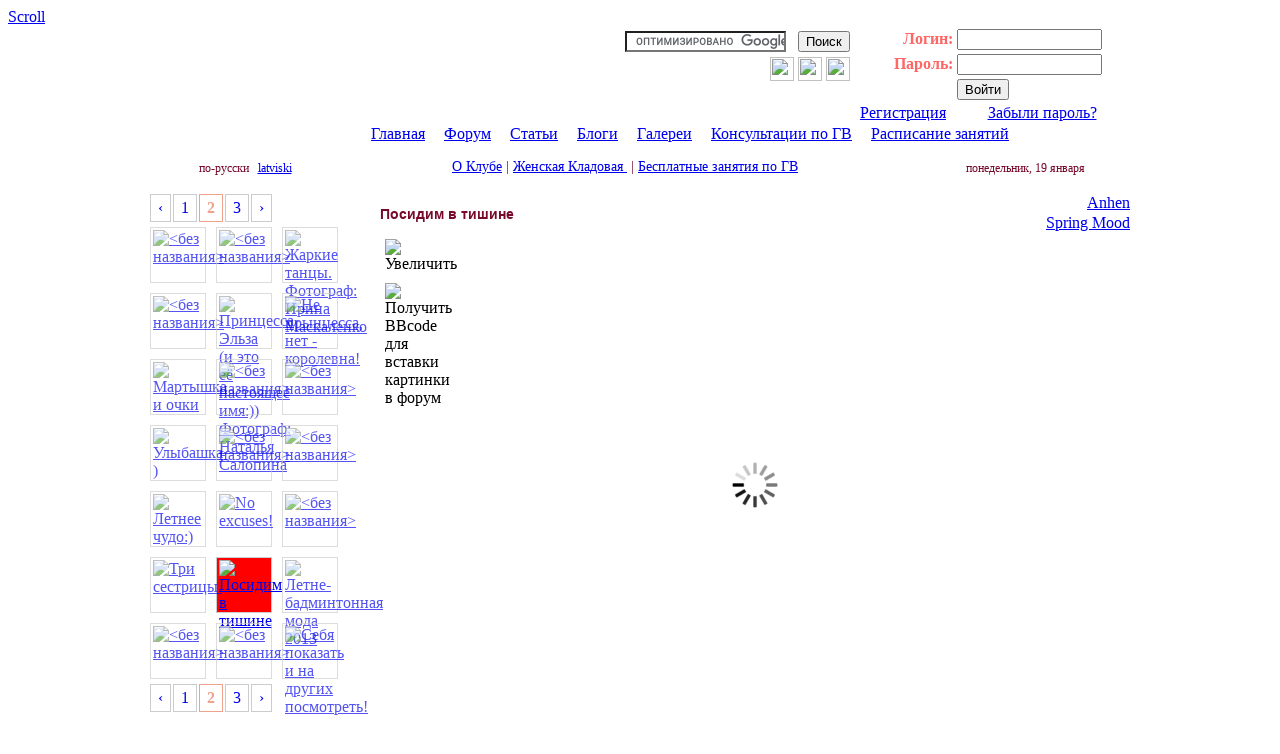

--- FILE ---
content_type: text/html
request_url: https://www.kkm.lv/modules.php?name=Gallery&file=details&aid=670
body_size: 9463
content:
<!DOCTYPE html PUBLIC "-//W3C//DTD XHTML 1.0 Transitional//EN" "http://www.w3.org/TR/xhtml1/DTD/xhtml1-transitional.dtd">
<html xmlns:fb="http://ogp.me/ns/fb#">

<head>
<title>ККМ Клуб</title>
<meta http-equiv="Content-Type" content="text/html; charset=utf-8" />
<meta http-equiv="EXPIRES" content="0" />
<META NAME="AUTHOR" content="ККМ Клуб">
<META NAME="COPYRIGHT" content="Copyright (c) by ККМ Клуб">
<meta http-equiv="X-UA-Compatible" content="IE=EmulateIE8" >
<META NAME="KEYWORDS" CONTENT="ККМ,Vecāku apvienība KKM,грудное вскармливание,консультант,беременность и роды,Kāpēcīši izzina pasauli,Почемучки изучают мир,естественные роды подготовка,уход новорожденный,клуб красивых мам, клуб креативных мам">
<META NAME="DESCRIPTION" CONTENT="ККМ Клуб.Vecāku apvienība KKM.Родительский форум. Клуб Будущих Мам.Консультации по грудному вскармливанию.Экскурсии - Почемучки изучают мир. Креатив Клуб. Клуб Красивых Мам.">
<META NAME="ROBOTS" CONTENT="INDEX, FOLLOW">
<META NAME="REVISIT-AFTER" CONTENT="1 DAYS">
<META NAME="RATING" CONTENT="GENERAL">
<META NAME="RESOURCE-TYPE" content="DOCUMENT" />
<META NAME="DISTRIBUTION" content="GLOBAL">
<link rel="shortcut icon" href="/themes/Milo/images/favicon.ico" type="image/x-icon">
<link rel="alternate" type="application/rss+xml" title="RSS" href="/rss.php">
<link rel="StyleSheet" href="/themes/Milo/style/style.css?v=20131130" type="text/css">
<link rel="StyleSheet" href="/themes/Milo/style/banner.css?version=2.0" type="text/css">
<link rel="StyleSheet" href="/themes/Milo/style/jquery-ui-1.8.1.custom.css?version=2.0" type="text/css">
<link rel="StyleSheet" href="/themes/Milo/style/bbcode_style.css?version=2.0" type="text/css">
<script type="text/javascript" src="/js/imageflow/imageflow.js"></script>
<link rel="stylesheet" type="text/css" href="/js/imageflow/imageflow.css" />
<script src="/js/jquery/jquery-1.10.2.min.js" type="text/javascript"></script>
<script src="/js/jquery/jquery-migrate-1.1.0.min.js"></script>
<link type="text/css" rel="stylesheet" href="/js/magnific-popup/magnific-popup.css"></link>
<script type="text/javascript" src="/js/magnific-popup/jquery.magnific-popup.min.js"></script>
<script type="text/javascript" src="/js/galleriffic/jquery.galleriffic.js"></script>
<script type="text/javascript" src="/js/galleriffic/jquery.history.js"></script>
<script type="text/javascript" src="/js/galleriffic/jquery.opacityrollover.js"></script>
<link type="text/css" rel="stylesheet" href="/js/galleriffic/galleriffic-2.css"></link>
<script type="text/javascript">
document.write('<style>.noscript { display: none; }</style>');
</script>
<script type="text/javascript" src="/js/jquery/jquery-ui-1.8.1.custom.min.js"></script><script type="text/javascript" src="/js/jquery/jquery.printElement.min.js"></script>
<script type="text/javascript" src="/js/highslide/highslide.js"></script>
<link rel="stylesheet" type="text/css" href="/js/highslide/highslide.css?id=1" />
<script type="text/javascript">
hs.graphicsDir  = '/js/highslide/graphics/';
hs.creditsText  = '&copy; www.kkm.lv';
hs.creditsTitle = 'Go to the KKM homepage';
hs.creditsHref  = 'http://www.kkm.lv/';
</script>
<script type="text/javascript">
$(document).ready(function(){
  $(window).scroll(function(){
    if ($(this).scrollTop() > 100) {
      $('.scrollup').fadeIn();
    } else {
      $('.scrollup').fadeOut();
    }
  });
  $('.scrollup').click(function(){
    $("html, body").animate({ scrollTop: 0 }, 600);
    return false;
  });
});
</script>
<script type="text/javascript" src="/js/jquery/jquery.bbcodeeditor-1.0.js"></script>
</head><body>
<script type="text/javascript">

  var _gaq = _gaq || [];
  _gaq.push(['_setAccount', 'UA-2325158-1']);
  _gaq.push(['_setDomainName', 'kkm.lv']);
  _gaq.push(['_trackPageview']);

  (function() {
    var ga = document.createElement('script'); ga.type = 'text/javascript'; ga.async = true;
    ga.src = ('https:' == document.location.protocol ? 'https://' : 'http://') + 'stats.g.doubleclick.net/dc.js';
    var s = document.getElementsByTagName('script')[0]; s.parentNode.insertBefore(ga, s);
  })();
</script>


<!-- Yandex.Metrika counter -->

<!--
<script type="text/javascript">
(function (d, w, c) {
  (w[c] = w[c] || []).push(function() {
  try {
    w.yaCounter22840129 = new Ya.Metrika({id:22840129,
      webvisor:true,
      clickmap:true,
      trackLinks:true,
      accurateTrackBounce:true});
  } catch(e) { }
  });

  var n = d.getElementsByTagName("script")[0],
    s = d.createElement("script"),
    f = function () { n.parentNode.insertBefore(s, n); };
  s.type = "text/javascript";
  s.async = true;
  s.src = (d.location.protocol == "https:" ? "https:" : "http:") + "//mc.yandex.ru/metrika/watch.js";

  if (w.opera == "[object Opera]") {
    d.addEventListener("DOMContentLoaded", f, false);
  } else { f(); }
})(document, window, "yandex_metrika_callbacks");
</script>
<noscript><div><img src="//mc.yandex.ru/watch/22840129" style="position:absolute; left:-9999px;" alt="" /></div></noscript>
-->

<!-- /Yandex.Metrika counter -->
<a href="#" class="scrollup">Scroll</a>
<div id="fb-root"></div>
<script>(function(d, s, id) {
  var js, fjs = d.getElementsByTagName(s)[0];
  if (d.getElementById(id)) return;
  js = d.createElement(s); js.id = id;
  js.src = "//connect.facebook.net/ru_RU/all.js#xfbml=1&status=0";
  fjs.parentNode.insertBefore(js, fjs);
}(document, 'script', 'facebook-jssdk'));</script>
<div class="top-new"><center><table cellspacing="0" cellpadding="0" border="0" width="980px"><tr valign=middle><td width="150px" valign=middle align=center><div style="padding-top:15px;padding-left:25px;"><a href="/"><img src="/images/_t_new/kkm_logo.png" alt="" width="115px" height="103px" /></a></div></td><td width="290px" style="padding-top: 0px;" valign="top" align="center"><div style="padding-left:0px; padding-top: 15px;">

<a href="/"><img src="/images/_t_new/banner.gif" alt="" width="270px" height="94px" /></a>

</div></td><td width="260px" valign=top align=right><div style="padding-top:5px;text-align:right;border:0px solid;"><form action="//www.google.lv/cse" id="cse-search-box"><div><input type="hidden" name="cx" value="partner-pub-5914706921455934:6js8w1a9l07" /><input type="hidden" name="ie" value="UTF-8" /><input class="inputbox" size="18" type="text" name="q" />&nbsp;&nbsp;&nbsp;<input class="button" type="submit" name="sa" value="&#x041f;&#x043e;&#x0438;&#x0441;&#x043a;" /></div><div style="padding-top:5px;text-align:right;border:0px solid;"><a target="_new" href="http://www.facebook.com/pages/%D0%9A%D0%9A%D0%9C-%D0%9A%D0%BB%D1%83%D0%B1/100514416671150"><img src="/images/facebook.gif" width="24px" height="24px" /></a>&nbsp;<a target="_new" href="http://twitter.com/#!/KKM_Latvia"><img src="/images/twitter.gif" width="24px" height="24px" /></a>&nbsp;<a href="/rss.php"><img src="/images/rss.gif" width="24px" height="24px" /></a></div></form><script type="text/javascript" src="//www.google.lv/cse/brand?form=cse-search-box&amp;lang=ru"></script></div></td><td width="280px" valign=top><div class="user_block"><form onsubmit="this.submit.disabled='true'" action="/modules.php?name=Your_Account" method="post"><table width=100% border=0><tr><td align="right" style="color: #ff6666; "><b>Логин:</b></td><td><input class="inputbox" type="text" id="username" name="username" size="16" maxlength="25"></td></tr><tr><td align="right" style="color: #ff6666; "><b>Пароль:</b></td><td><input class="inputbox" type="password" id="user_password" name="user_password" size="16" maxlength="20"></td></tr><input type="hidden" name="op" value="login"><tr><td align="left">&nbsp;</td><td align="left"><input class="button" type="submit" value="Войти"></td></tr><tr><td align="center" style="color: #ff6666; "><a class="userbox" href="/modules.php?name=Your_Account&amp;op=new_user">Регистрация</a></td><td align="center" style="color: #ff6666; "><a class="userbox" href="/modules.php?name=Your_Account&amp;op=pass_lost">Забыли пароль?</a></td></tr></table></form></div></td></tr></table><div style="border-style:none;padding-top:0px;padding-left:100px;color:#ffffff;font-size:16px;"><a class="menu_line1" href="http://www.kkm.lv/">Главная</a>&nbsp;&nbsp;|&nbsp;&nbsp;<a class="menu_line1" href="/modules.php?name=Forums">Форум</a>&nbsp;&nbsp;|&nbsp;&nbsp;<a class="menu_line1" href="/modules.php?name=Content">Статьи</a>&nbsp;&nbsp;|&nbsp;&nbsp;<a class="menu_line1" href="/blog/">Блоги</a>&nbsp;&nbsp;|&nbsp;&nbsp;<a class="menu_line1" href="/modules.php?name=Gallery">Галереи</a>&nbsp;&nbsp;|&nbsp;&nbsp;<a class="menu_line1" href="/breastfeeding">Консультации по ГВ</a>&nbsp;&nbsp;|&nbsp;&nbsp;<a class="menu_line1" href="/club/">Расписание занятий</a></div><table cellspacing="0" cellpadding="0" border="0" width="980px"><tr valign=middle><td width="190px" valign=middle align=center><div style="border-style:none;padding-top:18px;padding-right:0px;color:#770a2b;font-size:12px;"><span class="content">по-русски</span>&nbsp;&nbsp;&nbsp;<a href="http://lv.kkm.lv/modules.php?name=Gallery&file=details&aid=670">latviski</a></div></td><td width="580px" valign=middle align=center><div style="border-style:none;padding-top:15px;padding-right:10px;color:#770a2b;font-size:14px;"><a class="menu_line2" href="/about/">О Клубе</a>&nbsp;|&nbsp;<a class="menu_line2" href="/woman/">Женская Кладовая </a>&nbsp;|&nbsp;<a class="menu_line2" href="/vesela-riga/">Бесплатные занятия по ГВ</a></div></td><td width="210px" valign=middle align=center><div style="border-style:none;padding-top:18px;padding-right:0px;color:#770a2b;font-size:12px;">понедельник, 19 января</div></td></tr></table></center></div><div class="bot-tail"><center><br/><table width="980px" cellpadding="0" cellspacing="0" border="0" bgcolor="#ffffff" align="center"><tr valign="top"><td width="100%"><div id="page">
<div id="container">
<div id="gallery" class="content">
<div id="photo-title" class="photo-header-left-part">title</div>
<div class="photo-header-right-part">
<div id="photo-author" class="photo-author">author</div>
<div id="album-name" class="album-name">album-name</div>
</div>
    <div id="slideshow-container" class="slideshow-container">
      <div id="toolbar" class="toolbar"></div>
      <div id="loading" class="loader"></div>
      <div id="slideshow" class="slideshow"></div>
    </div>
<div id="vote" class="vote">vote</div>
    <div id="controls" class="controls"></div>
<div id="comments" class="comments">comments</div>
</div>
<div id="thumbs" class="navigation">
<ul class="thumbs noscript">
<li><a class="thumb" name="68209" href="/images/g/a/670/thumb2/a4dac888902c443c3a8605f25872757a.jpg" title="<без названия>" url="/images/g/a/670/a4dac888902c443c3a8605f25872757a.jpg" url_thumb="/images/g/a/670/thumb1/a4dac888902c443c3a8605f25872757a.jpg" authorid="48" author="Irka" votehidden="0" voteallowed="0" votecount="33" voteid="" editallowed="0" removeallowed="0" height="640" albumid="670" albumname="Spring Mood" ><img src="/images/g/a/670/thumb1/a4dac888902c443c3a8605f25872757a.jpg" alt="<без названия>" /></a></li>
<li><a class="thumb" name="68187" href="/images/g/a/670/thumb2/4d0e1861b9de38be7484f011d3133114.jpg" title="Мятно-розовое лето" url="/images/g/a/670/4d0e1861b9de38be7484f011d3133114.jpg" url_thumb="/images/g/a/670/thumb1/4d0e1861b9de38be7484f011d3133114.jpg" authorid="1775" author="Anhen" votehidden="0" voteallowed="0" votecount="29" voteid="" editallowed="0" removeallowed="0" height="640" albumid="670" albumname="Spring Mood" ><img src="/images/g/a/670/thumb1/4d0e1861b9de38be7484f011d3133114.jpg" alt="Мятно-розовое лето" /></a></li>
<li><a class="thumb" name="68206" href="/images/g/a/670/thumb2/f068bdc9805c69c0215488346466ce16.jpg" title="Зефирка Элли. Фотограф: Наталья Салопина" url="/images/g/a/670/f068bdc9805c69c0215488346466ce16.jpg" url_thumb="/images/g/a/670/thumb1/f068bdc9805c69c0215488346466ce16.jpg" authorid="27867" author="zviridka" votehidden="0" voteallowed="0" votecount="26" voteid="" editallowed="0" removeallowed="0" height="427" albumid="670" albumname="Spring Mood" ><img src="/images/g/a/670/thumb1/f068bdc9805c69c0215488346466ce16.jpg" alt="Зефирка Элли. Фотограф: Наталья Салопина" /></a></li>
<li><a class="thumb" name="68196" href="/images/g/a/670/thumb2/8bc1f43b54af6cf306c57cd8c7359161.jpg" title="<без названия>" url="/images/g/a/670/8bc1f43b54af6cf306c57cd8c7359161.jpg" url_thumb="/images/g/a/670/thumb1/8bc1f43b54af6cf306c57cd8c7359161.jpg" authorid="2016" author="Vladkina_mama" votehidden="0" voteallowed="0" votecount="24" voteid="" editallowed="0" removeallowed="0" height="640" albumid="670" albumname="Spring Mood" ><img src="/images/g/a/670/thumb1/8bc1f43b54af6cf306c57cd8c7359161.jpg" alt="<без названия>" /></a></li>
<li><a class="thumb" name="68200" href="/images/g/a/670/thumb2/1a41eb9511daebce9761691abc3fcbdd.jpg" title="Ты морячка, я - моряк!" url="/images/g/a/670/1a41eb9511daebce9761691abc3fcbdd.jpg" url_thumb="/images/g/a/670/thumb1/1a41eb9511daebce9761691abc3fcbdd.jpg" authorid="18519" author="Oljalinka" votehidden="0" voteallowed="0" votecount="24" voteid="" editallowed="0" removeallowed="0" height="426" albumid="670" albumname="Spring Mood" ><img src="/images/g/a/670/thumb1/1a41eb9511daebce9761691abc3fcbdd.jpg" alt="Ты морячка, я - моряк!" /></a></li>
<li><a class="thumb" name="68210" href="/images/g/a/670/thumb2/8faf2438450623433ee62cdddf36eca8.jpg" title="<без названия>" url="/images/g/a/670/8faf2438450623433ee62cdddf36eca8.jpg" url_thumb="/images/g/a/670/thumb1/8faf2438450623433ee62cdddf36eca8.jpg" authorid="48" author="Irka" votehidden="0" voteallowed="0" votecount="23" voteid="" editallowed="0" removeallowed="0" height="640" albumid="670" albumname="Spring Mood" ><img src="/images/g/a/670/thumb1/8faf2438450623433ee62cdddf36eca8.jpg" alt="<без названия>" /></a></li>
<li><a class="thumb" name="68195" href="/images/g/a/670/thumb2/52283249ed9703f9ec9075100ea21cd0.jpg" title="<без названия>" url="/images/g/a/670/52283249ed9703f9ec9075100ea21cd0.jpg" url_thumb="/images/g/a/670/thumb1/52283249ed9703f9ec9075100ea21cd0.jpg" authorid="2016" author="Vladkina_mama" votehidden="0" voteallowed="0" votecount="21" voteid="" editallowed="0" removeallowed="0" height="640" albumid="670" albumname="Spring Mood" ><img src="/images/g/a/670/thumb1/52283249ed9703f9ec9075100ea21cd0.jpg" alt="<без названия>" /></a></li>
<li><a class="thumb" name="68204" href="/images/g/a/670/thumb2/6cb33d6052c3481a05b42e27a54dd7c2.jpg" title="<без названия>" url="/images/g/a/670/6cb33d6052c3481a05b42e27a54dd7c2.jpg" url_thumb="/images/g/a/670/thumb1/6cb33d6052c3481a05b42e27a54dd7c2.jpg" authorid="16660" author="Gloria_i" votehidden="0" voteallowed="0" votecount="20" voteid="" editallowed="0" removeallowed="0" height="640" albumid="670" albumname="Spring Mood" ><img src="/images/g/a/670/thumb1/6cb33d6052c3481a05b42e27a54dd7c2.jpg" alt="<без названия>" /></a></li>
<li><a class="thumb" name="68165" href="/images/g/a/670/thumb2/19928777eeabacd207620262ad0b9235.jpg" title="А где то свадьба, свадьба,  пела и плясала," url="/images/g/a/670/19928777eeabacd207620262ad0b9235.jpg" url_thumb="/images/g/a/670/thumb1/19928777eeabacd207620262ad0b9235.jpg" authorid="8265" author="snusmumrik" votehidden="0" voteallowed="0" votecount="19" voteid="" editallowed="0" removeallowed="0" height="512" albumid="670" albumname="Spring Mood" ><img src="/images/g/a/670/thumb1/19928777eeabacd207620262ad0b9235.jpg" alt="А где то свадьба, свадьба,  пела и плясала," /></a></li>
<li><a class="thumb" name="68174" href="/images/g/a/670/thumb2/4d0b71cd97eb54dd38263846a629f0a5.jpg" title="Завтра в школку не пойдем" url="/images/g/a/670/4d0b71cd97eb54dd38263846a629f0a5.jpg" url_thumb="/images/g/a/670/thumb1/4d0b71cd97eb54dd38263846a629f0a5.jpg" authorid="2369" author="wolf" votehidden="0" voteallowed="0" votecount="19" voteid="" editallowed="0" removeallowed="0" height="640" albumid="670" albumname="Spring Mood" ><img src="/images/g/a/670/thumb1/4d0b71cd97eb54dd38263846a629f0a5.jpg" alt="Завтра в школку не пойдем" /></a></li>
<li><a class="thumb" name="68170" href="/images/g/a/670/thumb2/bc2251cf36a083f491465a4730bb30a2.jpg" title="Братишки :)" url="/images/g/a/670/bc2251cf36a083f491465a4730bb30a2.jpg" url_thumb="/images/g/a/670/thumb1/bc2251cf36a083f491465a4730bb30a2.jpg" authorid="16660" author="Gloria_i" votehidden="0" voteallowed="0" votecount="18" voteid="" editallowed="0" removeallowed="0" height="426" albumid="670" albumname="Spring Mood" ><img src="/images/g/a/670/thumb1/bc2251cf36a083f491465a4730bb30a2.jpg" alt="Братишки :)" /></a></li>
<li><a class="thumb" name="68208" href="/images/g/a/670/thumb2/f42753c99a7798622e33e9212bdb5509.jpg" title="<без названия>" url="/images/g/a/670/f42753c99a7798622e33e9212bdb5509.jpg" url_thumb="/images/g/a/670/thumb1/f42753c99a7798622e33e9212bdb5509.jpg" authorid="48" author="Irka" votehidden="0" voteallowed="0" votecount="18" voteid="" editallowed="0" removeallowed="0" height="640" albumid="670" albumname="Spring Mood" ><img src="/images/g/a/670/thumb1/f42753c99a7798622e33e9212bdb5509.jpg" alt="<без названия>" /></a></li>
<li><a class="thumb" name="68159" href="/images/g/a/670/thumb2/64fcb4ec784d7af3758bf50d5acfad86.jpg" title="&quot;Незнайка&quot; :)" url="/images/g/a/670/64fcb4ec784d7af3758bf50d5acfad86.jpg" url_thumb="/images/g/a/670/thumb1/64fcb4ec784d7af3758bf50d5acfad86.jpg" authorid="6937" author="Nissa" votehidden="0" voteallowed="0" votecount="17" voteid="" editallowed="0" removeallowed="0" height="640" albumid="670" albumname="Spring Mood" ><img src="/images/g/a/670/thumb1/64fcb4ec784d7af3758bf50d5acfad86.jpg" alt="&quot;Незнайка&quot; :)" /></a></li>
<li><a class="thumb" name="68163" href="/images/g/a/670/thumb2/84a3293e0e41a19ed6f8e4b8bc50d314.jpg" title="Летнее" url="/images/g/a/670/84a3293e0e41a19ed6f8e4b8bc50d314.jpg" url_thumb="/images/g/a/670/thumb1/84a3293e0e41a19ed6f8e4b8bc50d314.jpg" authorid="8265" author="snusmumrik" votehidden="0" voteallowed="0" votecount="17" voteid="" editallowed="0" removeallowed="0" height="640" albumid="670" albumname="Spring Mood" ><img src="/images/g/a/670/thumb1/84a3293e0e41a19ed6f8e4b8bc50d314.jpg" alt="Летнее" /></a></li>
<li><a class="thumb" name="68203" href="/images/g/a/670/thumb2/5bd4cda9c1ea2a46ad2a461fad67313e.jpg" title="Весенний пикник" url="/images/g/a/670/5bd4cda9c1ea2a46ad2a461fad67313e.jpg" url_thumb="/images/g/a/670/thumb1/5bd4cda9c1ea2a46ad2a461fad67313e.jpg" authorid="16660" author="Gloria_i" votehidden="0" voteallowed="0" votecount="17" voteid="" editallowed="0" removeallowed="0" height="426" albumid="670" albumname="Spring Mood" ><img src="/images/g/a/670/thumb1/5bd4cda9c1ea2a46ad2a461fad67313e.jpg" alt="Весенний пикник" /></a></li>
<li><a class="thumb" name="68194" href="/images/g/a/670/thumb2/1189ce9a5068b0115b9c1e04fdf55a29.jpg" title="<без названия>" url="/images/g/a/670/1189ce9a5068b0115b9c1e04fdf55a29.jpg" url_thumb="/images/g/a/670/thumb1/1189ce9a5068b0115b9c1e04fdf55a29.jpg" authorid="2016" author="Vladkina_mama" votehidden="0" voteallowed="0" votecount="16" voteid="" editallowed="0" removeallowed="0" height="640" albumid="670" albumname="Spring Mood" ><img src="/images/g/a/670/thumb1/1189ce9a5068b0115b9c1e04fdf55a29.jpg" alt="<без названия>" /></a></li>
<li><a class="thumb" name="68198" href="/images/g/a/670/thumb2/0c4630aeedfe9303b9ab71b4c7fe7777.jpg" title="<без названия>" url="/images/g/a/670/0c4630aeedfe9303b9ab71b4c7fe7777.jpg" url_thumb="/images/g/a/670/thumb1/0c4630aeedfe9303b9ab71b4c7fe7777.jpg" authorid="3355" author="Oksanocka" votehidden="0" voteallowed="0" votecount="16" voteid="" editallowed="0" removeallowed="0" height="640" albumid="670" albumname="Spring Mood" ><img src="/images/g/a/670/thumb1/0c4630aeedfe9303b9ab71b4c7fe7777.jpg" alt="<без названия>" /></a></li>
<li><a class="thumb" name="68197" href="/images/g/a/670/thumb2/731638c1d79cfb7a0cd2522aa55f8f6a.jpg" title="<без названия>" url="/images/g/a/670/731638c1d79cfb7a0cd2522aa55f8f6a.jpg" url_thumb="/images/g/a/670/thumb1/731638c1d79cfb7a0cd2522aa55f8f6a.jpg" authorid="19381" author="Elissa" votehidden="0" voteallowed="0" votecount="15" voteid="" editallowed="0" removeallowed="0" height="426" albumid="670" albumname="Spring Mood" ><img src="/images/g/a/670/thumb1/731638c1d79cfb7a0cd2522aa55f8f6a.jpg" alt="<без названия>" /></a></li>
<li><a class="thumb" name="68157" href="/images/g/a/670/thumb2/5ba35bd94c35e042e24621e5c3c5815d.jpg" title="Двое из ларца" url="/images/g/a/670/5ba35bd94c35e042e24621e5c3c5815d.jpg" url_thumb="/images/g/a/670/thumb1/5ba35bd94c35e042e24621e5c3c5815d.jpg" authorid="7751" author="MargG" votehidden="0" voteallowed="0" votecount="12" voteid="" editallowed="0" removeallowed="0" height="640" albumid="670" albumname="Spring Mood" ><img src="/images/g/a/670/thumb1/5ba35bd94c35e042e24621e5c3c5815d.jpg" alt="Двое из ларца" /></a></li>
<li><a class="thumb" name="68177" href="/images/g/a/670/thumb2/afb0071310a239eaf08cb1b508a1612b.jpg" title="Пой,ласточка,пой )" url="/images/g/a/670/afb0071310a239eaf08cb1b508a1612b.jpg" url_thumb="/images/g/a/670/thumb1/afb0071310a239eaf08cb1b508a1612b.jpg" authorid="2264" author="Rafaellochka" votehidden="0" voteallowed="0" votecount="12" voteid="" editallowed="0" removeallowed="0" height="640" albumid="670" albumname="Spring Mood" ><img src="/images/g/a/670/thumb1/afb0071310a239eaf08cb1b508a1612b.jpg" alt="Пой,ласточка,пой )" /></a></li>
<li><a class="thumb" name="68178" href="/images/g/a/670/thumb2/f09554dda5d2f1e9df4c55ac93b1d4d5.jpg" title="<без названия>" url="/images/g/a/670/f09554dda5d2f1e9df4c55ac93b1d4d5.jpg" url_thumb="/images/g/a/670/thumb1/f09554dda5d2f1e9df4c55ac93b1d4d5.jpg" authorid="2559" author="xrustik" votehidden="0" voteallowed="0" votecount="12" voteid="" editallowed="0" removeallowed="0" height="640" albumid="670" albumname="Spring Mood" ><img src="/images/g/a/670/thumb1/f09554dda5d2f1e9df4c55ac93b1d4d5.jpg" alt="<без названия>" /></a></li>
<li><a class="thumb" name="68182" href="/images/g/a/670/thumb2/eb51fc8ec55a76ecff9966738e58ff51.jpg" title="<без названия>" url="/images/g/a/670/eb51fc8ec55a76ecff9966738e58ff51.jpg" url_thumb="/images/g/a/670/thumb1/eb51fc8ec55a76ecff9966738e58ff51.jpg" authorid="7859" author="Mapusha" votehidden="0" voteallowed="0" votecount="12" voteid="" editallowed="0" removeallowed="0" height="640" albumid="670" albumname="Spring Mood" ><img src="/images/g/a/670/thumb1/eb51fc8ec55a76ecff9966738e58ff51.jpg" alt="<без названия>" /></a></li>
<li><a class="thumb" name="68201" href="/images/g/a/670/thumb2/cdf921c767a5c094126ac2c0f6163275.jpeg" title="<без названия>" url="/images/g/a/670/cdf921c767a5c094126ac2c0f6163275.jpeg" url_thumb="/images/g/a/670/thumb1/cdf921c767a5c094126ac2c0f6163275.jpeg" authorid="1828" author="Eva-genija" votehidden="0" voteallowed="0" votecount="12" voteid="" editallowed="0" removeallowed="0" height="640" albumid="670" albumname="Spring Mood" ><img src="/images/g/a/670/thumb1/cdf921c767a5c094126ac2c0f6163275.jpeg" alt="<без названия>" /></a></li>
<li><a class="thumb" name="68207" href="/images/g/a/670/thumb2/26da9fc3fdd124cdafba27768cb0a5bf.jpg" title="Жаркие танцы. Фотограф: Ирина Маскаленко" url="/images/g/a/670/26da9fc3fdd124cdafba27768cb0a5bf.jpg" url_thumb="/images/g/a/670/thumb1/26da9fc3fdd124cdafba27768cb0a5bf.jpg" authorid="27867" author="zviridka" votehidden="0" voteallowed="0" votecount="12" voteid="" editallowed="0" removeallowed="0" height="426" albumid="670" albumname="Spring Mood" ><img src="/images/g/a/670/thumb1/26da9fc3fdd124cdafba27768cb0a5bf.jpg" alt="Жаркие танцы. Фотограф: Ирина Маскаленко" /></a></li>
<li><a class="thumb" name="68190" href="/images/g/a/670/thumb2/648a4b2a80ca388ec436553c69ec223e.jpg" title="<без названия>" url="/images/g/a/670/648a4b2a80ca388ec436553c69ec223e.jpg" url_thumb="/images/g/a/670/thumb1/648a4b2a80ca388ec436553c69ec223e.jpg" authorid="6254" author="Dajnulja" votehidden="0" voteallowed="0" votecount="11" voteid="" editallowed="0" removeallowed="0" height="640" albumid="670" albumname="Spring Mood" ><img src="/images/g/a/670/thumb1/648a4b2a80ca388ec436553c69ec223e.jpg" alt="<без названия>" /></a></li>
<li><a class="thumb" name="68205" href="/images/g/a/670/thumb2/180a4e095578490550cf7347ae065de1.jpg" title="Принцесса Эльза (и это её настоящее имя:)) Фотограф: Наталья Салопина" url="/images/g/a/670/180a4e095578490550cf7347ae065de1.jpg" url_thumb="/images/g/a/670/thumb1/180a4e095578490550cf7347ae065de1.jpg" authorid="27867" author="zviridka" votehidden="0" voteallowed="0" votecount="11" voteid="" editallowed="0" removeallowed="0" height="640" albumid="670" albumname="Spring Mood" ><img src="/images/g/a/670/thumb1/180a4e095578490550cf7347ae065de1.jpg" alt="Принцесса Эльза (и это её настоящее имя:)) Фотограф: Наталья Салопина" /></a></li>
<li><a class="thumb" name="68158" href="/images/g/a/670/thumb2/53ae47402f9624c5df3f17df8d78a276.jpg" title="Не прынцесса, нет - королевна!" url="/images/g/a/670/53ae47402f9624c5df3f17df8d78a276.jpg" url_thumb="/images/g/a/670/thumb1/53ae47402f9624c5df3f17df8d78a276.jpg" authorid="7751" author="MargG" votehidden="0" voteallowed="0" votecount="10" voteid="" editallowed="0" removeallowed="0" height="640" albumid="670" albumname="Spring Mood" ><img src="/images/g/a/670/thumb1/53ae47402f9624c5df3f17df8d78a276.jpg" alt="Не прынцесса, нет - королевна!" /></a></li>
<li><a class="thumb" name="68191" href="/images/g/a/670/thumb2/d925c84c81db4744f7806d490b420483.jpg" title="Мартышка и очки" url="/images/g/a/670/d925c84c81db4744f7806d490b420483.jpg" url_thumb="/images/g/a/670/thumb1/d925c84c81db4744f7806d490b420483.jpg" authorid="19683" author="Amisa" votehidden="0" voteallowed="0" votecount="10" voteid="" editallowed="0" removeallowed="0" height="640" albumid="670" albumname="Spring Mood" ><img src="/images/g/a/670/thumb1/d925c84c81db4744f7806d490b420483.jpg" alt="Мартышка и очки" /></a></li>
<li><a class="thumb" name="68180" href="/images/g/a/670/thumb2/75989f1810492f5880e5a3533054afc0.jpg" title="<без названия>" url="/images/g/a/670/75989f1810492f5880e5a3533054afc0.jpg" url_thumb="/images/g/a/670/thumb1/75989f1810492f5880e5a3533054afc0.jpg" authorid="2559" author="xrustik" votehidden="0" voteallowed="0" votecount="9" voteid="" editallowed="0" removeallowed="0" height="640" albumid="670" albumname="Spring Mood" ><img src="/images/g/a/670/thumb1/75989f1810492f5880e5a3533054afc0.jpg" alt="<без названия>" /></a></li>
<li><a class="thumb" name="68202" href="/images/g/a/670/thumb2/0e7a1b04c55b55a0b87fca5d5b955344.jpg" title="<без названия>" url="/images/g/a/670/0e7a1b04c55b55a0b87fca5d5b955344.jpg" url_thumb="/images/g/a/670/thumb1/0e7a1b04c55b55a0b87fca5d5b955344.jpg" authorid="1436" author="KiraLena" votehidden="0" voteallowed="0" votecount="8" voteid="" editallowed="0" removeallowed="0" height="640" albumid="670" albumname="Spring Mood" ><img src="/images/g/a/670/thumb1/0e7a1b04c55b55a0b87fca5d5b955344.jpg" alt="<без названия>" /></a></li>
<li><a class="thumb" name="68176" href="/images/g/a/670/thumb2/1cb1080e7b368c8b72e07dd69d1ef519.jpg" title="Улыбашка )" url="/images/g/a/670/1cb1080e7b368c8b72e07dd69d1ef519.jpg" url_thumb="/images/g/a/670/thumb1/1cb1080e7b368c8b72e07dd69d1ef519.jpg" authorid="2264" author="Rafaellochka" votehidden="0" voteallowed="0" votecount="7" voteid="" editallowed="0" removeallowed="0" height="640" albumid="670" albumname="Spring Mood" ><img src="/images/g/a/670/thumb1/1cb1080e7b368c8b72e07dd69d1ef519.jpg" alt="Улыбашка )" /></a></li>
<li><a class="thumb" name="68183" href="/images/g/a/670/thumb2/8f6d2f4df0beb511e99c750cf35753ea.jpg" title="<без названия>" url="/images/g/a/670/8f6d2f4df0beb511e99c750cf35753ea.jpg" url_thumb="/images/g/a/670/thumb1/8f6d2f4df0beb511e99c750cf35753ea.jpg" authorid="7859" author="Mapusha" votehidden="0" voteallowed="0" votecount="6" voteid="" editallowed="0" removeallowed="0" height="640" albumid="670" albumname="Spring Mood" ><img src="/images/g/a/670/thumb1/8f6d2f4df0beb511e99c750cf35753ea.jpg" alt="<без названия>" /></a></li>
<li><a class="thumb" name="68189" href="/images/g/a/670/thumb2/69eb7f40cbae61f08bfe153ec3b7b8a4.jpg" title="<без названия>" url="/images/g/a/670/69eb7f40cbae61f08bfe153ec3b7b8a4.jpg" url_thumb="/images/g/a/670/thumb1/69eb7f40cbae61f08bfe153ec3b7b8a4.jpg" authorid="6254" author="Dajnulja" votehidden="0" voteallowed="0" votecount="6" voteid="" editallowed="0" removeallowed="0" height="640" albumid="670" albumname="Spring Mood" ><img src="/images/g/a/670/thumb1/69eb7f40cbae61f08bfe153ec3b7b8a4.jpg" alt="<без названия>" /></a></li>
<li><a class="thumb" name="68162" href="/images/g/a/670/thumb2/4aa82eabf7276e2496e7762195f7b523.jpg" title="Летнее чудо:)" url="/images/g/a/670/4aa82eabf7276e2496e7762195f7b523.jpg" url_thumb="/images/g/a/670/thumb1/4aa82eabf7276e2496e7762195f7b523.jpg" authorid="3299" author="Litorina" votehidden="0" voteallowed="0" votecount="5" voteid="" editallowed="0" removeallowed="0" height="640" albumid="670" albumname="Spring Mood" ><img src="/images/g/a/670/thumb1/4aa82eabf7276e2496e7762195f7b523.jpg" alt="Летнее чудо:)" /></a></li>
<li><a class="thumb" name="68192" href="/images/g/a/670/thumb2/33ec59d7b6826fa225c7db334569e209.jpg" title="No excuses!" url="/images/g/a/670/33ec59d7b6826fa225c7db334569e209.jpg" url_thumb="/images/g/a/670/thumb1/33ec59d7b6826fa225c7db334569e209.jpg" authorid="19683" author="Amisa" votehidden="0" voteallowed="0" votecount="5" voteid="" editallowed="0" removeallowed="0" height="640" albumid="670" albumname="Spring Mood" ><img src="/images/g/a/670/thumb1/33ec59d7b6826fa225c7db334569e209.jpg" alt="No excuses!" /></a></li>
<li><a class="thumb" name="68167" href="/images/g/a/670/thumb2/d9f65496196a34b6f837094a6055f1bd.jpg" title="<без названия>" url="/images/g/a/670/d9f65496196a34b6f837094a6055f1bd.jpg" url_thumb="/images/g/a/670/thumb1/d9f65496196a34b6f837094a6055f1bd.jpg" authorid="10727" author="nata28" votehidden="0" voteallowed="0" votecount="4" voteid="" editallowed="0" removeallowed="0" height="640" albumid="670" albumname="Spring Mood" ><img src="/images/g/a/670/thumb1/d9f65496196a34b6f837094a6055f1bd.jpg" alt="<без названия>" /></a></li>
<li><a class="thumb" name="68181" href="/images/g/a/670/thumb2/6ba0e4d3410045be4a1c927d2eb53466.jpg" title="Три сестрицы." url="/images/g/a/670/6ba0e4d3410045be4a1c927d2eb53466.jpg" url_thumb="/images/g/a/670/thumb1/6ba0e4d3410045be4a1c927d2eb53466.jpg" authorid="3945" author="Ella1979" votehidden="0" voteallowed="0" votecount="3" voteid="" editallowed="0" removeallowed="0" height="480" albumid="670" albumname="Spring Mood" ><img src="/images/g/a/670/thumb1/6ba0e4d3410045be4a1c927d2eb53466.jpg" alt="Три сестрицы." /></a></li>
<li><a class="thumb" name="68188" href="/images/g/a/670/thumb2/966e10930a40ca4660e17d60bfe9786c.jpg" title="Посидим в тишине" url="/images/g/a/670/966e10930a40ca4660e17d60bfe9786c.jpg" url_thumb="/images/g/a/670/thumb1/966e10930a40ca4660e17d60bfe9786c.jpg" authorid="1775" author="Anhen" votehidden="0" voteallowed="0" votecount="3" voteid="" editallowed="0" removeallowed="0" height="640" albumid="670" albumname="Spring Mood" ><img src="/images/g/a/670/thumb1/966e10930a40ca4660e17d60bfe9786c.jpg" alt="Посидим в тишине" /></a></li>
<li><a class="thumb" name="68193" href="/images/g/a/670/thumb2/7b0d7773f9e36c53dc814bbe917d0104.jpg" title="Летне-бадминтонная мода 2013" url="/images/g/a/670/7b0d7773f9e36c53dc814bbe917d0104.jpg" url_thumb="/images/g/a/670/thumb1/7b0d7773f9e36c53dc814bbe917d0104.jpg" authorid="3945" author="Ella1979" votehidden="0" voteallowed="0" votecount="3" voteid="" editallowed="0" removeallowed="0" height="480" albumid="670" albumname="Spring Mood" ><img src="/images/g/a/670/thumb1/7b0d7773f9e36c53dc814bbe917d0104.jpg" alt="Летне-бадминтонная мода 2013" /></a></li>
<li><a class="thumb" name="68199" href="/images/g/a/670/thumb2/84fbff2fe86a4bcc41b7b17fb7c1303a.jpg" title="<без названия>" url="/images/g/a/670/84fbff2fe86a4bcc41b7b17fb7c1303a.jpg" url_thumb="/images/g/a/670/thumb1/84fbff2fe86a4bcc41b7b17fb7c1303a.jpg" authorid="12967" author="Scully" votehidden="0" voteallowed="0" votecount="3" voteid="" editallowed="0" removeallowed="0" height="640" albumid="670" albumname="Spring Mood" ><img src="/images/g/a/670/thumb1/84fbff2fe86a4bcc41b7b17fb7c1303a.jpg" alt="<без названия>" /></a></li>
<li><a class="thumb" name="68160" href="/images/g/a/670/thumb2/9e9bbbaaeffb03457d2ec555ff9a8b17.jpg" title="<без названия>" url="/images/g/a/670/9e9bbbaaeffb03457d2ec555ff9a8b17.jpg" url_thumb="/images/g/a/670/thumb1/9e9bbbaaeffb03457d2ec555ff9a8b17.jpg" authorid="1979" author="natashenjka" votehidden="0" voteallowed="0" votecount="2" voteid="" editallowed="0" removeallowed="0" height="506" albumid="670" albumname="Spring Mood" ><img src="/images/g/a/670/thumb1/9e9bbbaaeffb03457d2ec555ff9a8b17.jpg" alt="<без названия>" /></a></li>
<li><a class="thumb" name="68161" href="/images/g/a/670/thumb2/ec02b35cdb8012c367e89a7c3560cdb8.jpg" title="Себя показать и на других посмотреть!" url="/images/g/a/670/ec02b35cdb8012c367e89a7c3560cdb8.jpg" url_thumb="/images/g/a/670/thumb1/ec02b35cdb8012c367e89a7c3560cdb8.jpg" authorid="2389" author="lana1978" votehidden="0" voteallowed="0" votecount="2" voteid="" editallowed="0" removeallowed="0" height="480" albumid="670" albumname="Spring Mood" ><img src="/images/g/a/670/thumb1/ec02b35cdb8012c367e89a7c3560cdb8.jpg" alt="Себя показать и на других посмотреть!" /></a></li>
<li><a class="thumb" name="68168" href="/images/g/a/670/thumb2/e042adff50dbabbcb539e14c97e267d6.jpg" title="<без названия>" url="/images/g/a/670/e042adff50dbabbcb539e14c97e267d6.jpg" url_thumb="/images/g/a/670/thumb1/e042adff50dbabbcb539e14c97e267d6.jpg" authorid="6525" author="kotenoka" votehidden="0" voteallowed="0" votecount="2" voteid="" editallowed="0" removeallowed="0" height="640" albumid="670" albumname="Spring Mood" ><img src="/images/g/a/670/thumb1/e042adff50dbabbcb539e14c97e267d6.jpg" alt="<без названия>" /></a></li>
<li><a class="thumb" name="68172" href="/images/g/a/670/thumb2/65dece077bb0117bbc285f46ef07fd58.jpg" title="Man in red" url="/images/g/a/670/65dece077bb0117bbc285f46ef07fd58.jpg" url_thumb="/images/g/a/670/thumb1/65dece077bb0117bbc285f46ef07fd58.jpg" authorid="3808" author="tata4ka" votehidden="0" voteallowed="0" votecount="2" voteid="" editallowed="0" removeallowed="0" height="480" albumid="670" albumname="Spring Mood" ><img src="/images/g/a/670/thumb1/65dece077bb0117bbc285f46ef07fd58.jpg" alt="Man in red" /></a></li>
<li><a class="thumb" name="68186" href="/images/g/a/670/thumb2/5fa20186a153a1d68bd991c1d8a13b58.jpg" title="<без названия>" url="/images/g/a/670/5fa20186a153a1d68bd991c1d8a13b58.jpg" url_thumb="/images/g/a/670/thumb1/5fa20186a153a1d68bd991c1d8a13b58.jpg" authorid="7859" author="Mapusha" votehidden="0" voteallowed="0" votecount="2" voteid="" editallowed="0" removeallowed="0" height="640" albumid="670" albumname="Spring Mood" ><img src="/images/g/a/670/thumb1/5fa20186a153a1d68bd991c1d8a13b58.jpg" alt="<без названия>" /></a></li>
<li><a class="thumb" name="68166" href="/images/g/a/670/thumb2/f506152a4733a9b69e0f5bad8e2b34c3.jpg" title="<без названия>" url="/images/g/a/670/f506152a4733a9b69e0f5bad8e2b34c3.jpg" url_thumb="/images/g/a/670/thumb1/f506152a4733a9b69e0f5bad8e2b34c3.jpg" authorid="10727" author="nata28" votehidden="0" voteallowed="0" votecount="1" voteid="" editallowed="0" removeallowed="0" height="640" albumid="670" albumname="Spring Mood" ><img src="/images/g/a/670/thumb1/f506152a4733a9b69e0f5bad8e2b34c3.jpg" alt="<без названия>" /></a></li>
<li><a class="thumb" name="68169" href="/images/g/a/670/thumb2/b20ed8f609c686ce09a50936aca23a65.jpg" title="<без названия>" url="/images/g/a/670/b20ed8f609c686ce09a50936aca23a65.jpg" url_thumb="/images/g/a/670/thumb1/b20ed8f609c686ce09a50936aca23a65.jpg" authorid="6258" author="ninele85" votehidden="0" voteallowed="0" votecount="1" voteid="" editallowed="0" removeallowed="0" height="640" albumid="670" albumname="Spring Mood" ><img src="/images/g/a/670/thumb1/b20ed8f609c686ce09a50936aca23a65.jpg" alt="<без названия>" /></a></li>
<li><a class="thumb" name="68179" href="/images/g/a/670/thumb2/d82fcdaf5f6a0ad689e540c889745ec5.jpg" title="<без названия>" url="/images/g/a/670/d82fcdaf5f6a0ad689e540c889745ec5.jpg" url_thumb="/images/g/a/670/thumb1/d82fcdaf5f6a0ad689e540c889745ec5.jpg" authorid="2559" author="xrustik" votehidden="0" voteallowed="0" votecount="1" voteid="" editallowed="0" removeallowed="0" height="640" albumid="670" albumname="Spring Mood" ><img src="/images/g/a/670/thumb1/d82fcdaf5f6a0ad689e540c889745ec5.jpg" alt="<без названия>" /></a></li>
<li><a class="thumb" name="68185" href="/images/g/a/670/thumb2/e9504650f54eecf84c042137ca266ca5.jpg" title="<без названия>" url="/images/g/a/670/e9504650f54eecf84c042137ca266ca5.jpg" url_thumb="/images/g/a/670/thumb1/e9504650f54eecf84c042137ca266ca5.jpg" authorid="6525" author="kotenoka" votehidden="0" voteallowed="0" votecount="1" voteid="" editallowed="0" removeallowed="0" height="640" albumid="670" albumname="Spring Mood" ><img src="/images/g/a/670/thumb1/e9504650f54eecf84c042137ca266ca5.jpg" alt="<без названия>" /></a></li>
</ul>
</div>
<div style="clear: both;"></div>
</div>
</div>
<div id="edit-popup" class="white-popup mfp-hide" >
<form action="/modules.php?name=Gallery&file=_i_change_desc2" method="post">
<h1>Изменить название фотографии</h1>
<br/>
<fieldset style="border:0;">
<input id="edit-photo-id" name="edit-photo-id" type="hidden" value="-1" />
<label for="name">Название:</label>
<input id="edit-photo-name" name="edit-photo-name" type="text" placeholder="введите название фотографии" style="width: 300px;">
<input id="btn_edit" type="submit" value="Ok">
</fieldset>
</form>
</div>
<script type="text/javascript">  jQuery(document).ready(function($) {
    $('div.navigation').css({'width' : '198px', 'float' : 'left' });
    $('div.content').css('display', 'block');
    var onMouseOutOpacity = 0.67;
    $('#thumbs ul.thumbs li').opacityrollover({
      mouseOutOpacity:   onMouseOutOpacity,
      mouseOverOpacity:  1.0,
      fadeSpeed:         'fast',
      exemptionSelector: '.selected'
    });
    var gallery = $('#thumbs').galleriffic({
      delay:                     1500,
      numThumbs:                 21,
      preloadAhead:              5,
      enableTopPager:            true,
      enableBottomPager:         true,
      maxPagesToShow:            3,
      imageContainerSel:         '#slideshow',
      controlsContainerSel:      '#controls',
      captionContainerSel:       '#caption',
      loadingContainerSel:       '#loading',
      renderSSControls:          false,
      renderNavControls:         true,
      playLinkText:              'Play Slideshow',
      pauseLinkText:             'Pause Slideshow',
      prevLinkText:              '&lsaquo; Предыдущая фотография',
      nextLinkText:              'Следующая фотография &rsaquo;',
      nextPageLinkText:          '&rsaquo;',
      prevPageLinkText:          '&lsaquo;',
      enableHistory:             true,
      autoStart:                 false,
      syncTransitions:           true,
      defaultTransitionDuration: 100,
      onSlideChange:             function(prevIndex, nextIndex) {
        this.find('ul.thumbs').children()
          .eq(prevIndex).fadeTo('fast', onMouseOutOpacity).end()
          .eq(nextIndex).fadeTo('fast', 1.0);
      },
      onPageTransitionOut:       function(callback) {
        this.fadeTo('fast', 0.0, callback);
      },
      onPageTransitionIn:        function() {
        this.fadeTo('fast', 1.0);
      }
    });
  function pageload(hash) {
    if(hash) {
      $.galleriffic.gotoImage(hash);
    } else {
      gallery.gotoIndex(0);
    }
  }
  $.historyInit(pageload, "advanced.html");
  $("a[rel='history']").live('click', function(e) {
    if (e.button != 0) return true;
    var hash = this.href;
    hash = hash.replace(/^.*#/, '');
    $.historyLoad(hash);
    return false;
  });
  });
</script></td></tr></table><br/><table width=980px border=0 cellpadding=0 cellspacing=7><tr><td align=center colspan="4"><span class="weather_big">Рига, Латвия</span></td></tr><tr><td align=center width="25%"><span class="weather_big">ПН, 19/01<br/>день</span><br/><span class="footer">малооблачно<br/></span><br/><img alt="/images/weather/d_1_10_0_0.jpg" src="/images/weather/d_1_10_0_0.jpg" /><br/><span class="weather_big">-7&deg;..-9&deg;</span><br/><br/><span class="footer">Ветер Ю, 2-4 м/сек<br/>Атм. давл. 775..777 мм рт.ст.</span></td><td align=center width="25%"><span class="weather_big">ПН, 19/01<br/>вечер</span><br/><span class="footer">ясно<br/></span><br/><img alt="/images/weather/n_0_10_0_0.jpg" src="/images/weather/n_0_10_0_0.jpg" /><br/><span class="weather_big">-10&deg;..-12&deg;</span><br/><br/><span class="footer">Ветер Ю, 1-3 м/сек<br/>Атм. давл. 774..776 мм рт.ст.</span></td><td align=center width="25%"><span class="weather_big">ВТ, 20/01<br/>ночь</span><br/><span class="footer">ясно<br/></span><br/><img alt="/images/weather/n_0_10_0_0.jpg" src="/images/weather/n_0_10_0_0.jpg" /><br/><span class="weather_big">-12&deg;..-14&deg;</span><br/><br/><span class="footer">Ветер ЮВ, 1-3 м/сек<br/>Атм. давл. 772..774 мм рт.ст.</span></td><td align=center width="25%"><span class="weather_big">ВТ, 20/01<br/>утро</span><br/><span class="footer">ясно<br/></span><br/><img alt="/images/weather/d_0_10_0_0.jpg" src="/images/weather/d_0_10_0_0.jpg" /><br/><span class="weather_big">-13&deg;..-15&deg;</span><br/><br/><span class="footer">Ветер ЮВ, 2-4 м/сек<br/>Атм. давл. 771..773 мм рт.ст.</span></td></tr><tr><td align=center colspan="4"><br/><a class="footer" href="http://www.gismeteo.ru/">Предоставлено Gismeteo.Ru</a></td></tr></table><br/>
<div id="footer">
<table width=100% border=0 cellpadding=0 cellspacing=5>
<tr>
<td align=center>
<a class="footer" href="/modules.php?name=Info&code=about">О клубе</a><span class="footer">&nbsp;|&nbsp;</span>
<a class="footer" href="/modules.php?name=SiteMembership">Членство в клубе</a><span class="footer">&nbsp;|&nbsp;</span>
<a class="footer" href="/modules.php?name=Info&code=rules">Правила</a><span class="footer">&nbsp;|&nbsp;</span>
<a class="footer" href="/modules.php?name=SiteStatistics">Самое популярное</a><span class="footer">&nbsp;|&nbsp;</span>
<a class="footer" href="/modules.php?name=Info&code=ads">Реклама</a><span class="footer">&nbsp;|&nbsp;</span>
<a class="footer" href="/modules.php?name=Info&code=contacts">Контакты</a>
</td>
</tr>
<tr>
<td align=center>
<a class="footer" href="/modules.php?name=Downloads">Книги</a><span class="footer">&nbsp;|&nbsp;</span>
<a class="footer" href="/blog/">Блоги</a><span class="footer">&nbsp;|&nbsp;</span>
<a class="footer" href="/modules.php?name=Content">Статьи</a><span class="footer">&nbsp;|&nbsp;</span>
<a class="footer" href="/modules.php?name=Surveys">Опросы</a></td></tr></table></div>
<script type="text/javascript">
jQuery(function($) {
var timer;
function button1_click(event)
{
  $(".slide").css("visibility","hidden");
  $("#image1").css("visibility","visible");
  $("ul.buttons li").removeClass("active");
  $("#button1").addClass("active");
  clearTimeout(timer);
  timer = setTimeout(eval("button2_click"),"5000");
}
function button2_click(event)
{
  $(".slide").css("visibility","hidden");
  $("#image2").css("visibility","visible");
  $("ul.buttons li").removeClass("active");
  $("#button2").addClass("active");
  clearTimeout(timer);
  timer = setTimeout(eval("button3_click"),"5000");
}
function button3_click(event)
{
  $(".slide").css("visibility","hidden");
  $("#image3").css("visibility","visible");
  $("ul.buttons li").removeClass("active");
  $("#button3").addClass("active");
  clearTimeout(timer);
  timer = setTimeout(eval("button4_click"),"5000");
}
function button4_click(event)
{
  $(".slide").css("visibility","hidden");
  $("#image4").css("visibility","visible");
  $("ul.buttons li").removeClass("active");
  $("#button4").addClass("active");
  clearTimeout(timer);
  timer = setTimeout(eval("button5_click"),"5000");
}
function button5_click(event)
{
  $(".slide").css("visibility","hidden");
  $("#image5").css("visibility","visible");
  $("ul.buttons li").removeClass("active");
  $("#button5").addClass("active");
  clearTimeout(timer);
  timer = setTimeout(eval("button1_click"),"5000");
}
function OnLoad(event)
{
  clearTimeout(timer);
  timer = setTimeout(eval("button2_click"),"5000");
}
$('#button1').bind('click', button1_click);
$('#button2').bind('click', button2_click);
$('#button3').bind('click', button3_click);
$('#button4').bind('click', button4_click);
$('#button5').bind('click', button5_click);
OnLoad();
})
</script></div></center><table width=100% border=0 cellpadding=0 cellspacing=5><tr><td align=center><span class="footer"><a class="footer" style="text-decoration: underline;" href="/modules.php?name=UserInfo">Сейчас на сайте: 1 гостей и 1 пользователей.</a></span></td></tr><tr><td align=center><span class="footer">Если у Вас есть вопросы общего характера, деловые предложения или пожелания, <a class=footer style="text-decoration: underline;" href="/cdn-cgi/l/email-protection#422b2c242d0229292f6c2e34">напишите нам письмо</a></span></td></tr><tr><td align=center><span class="footer">© ККМ Клуб 2006 — 2022</span></td></tr><tr><td align=center></td></tr></table><script data-cfasync="false" src="/cdn-cgi/scripts/5c5dd728/cloudflare-static/email-decode.min.js"></script><script defer src="https://static.cloudflareinsights.com/beacon.min.js/vcd15cbe7772f49c399c6a5babf22c1241717689176015" integrity="sha512-ZpsOmlRQV6y907TI0dKBHq9Md29nnaEIPlkf84rnaERnq6zvWvPUqr2ft8M1aS28oN72PdrCzSjY4U6VaAw1EQ==" data-cf-beacon='{"version":"2024.11.0","token":"2997110de832428e9eac20bc866bcc50","r":1,"server_timing":{"name":{"cfCacheStatus":true,"cfEdge":true,"cfExtPri":true,"cfL4":true,"cfOrigin":true,"cfSpeedBrain":true},"location_startswith":null}}' crossorigin="anonymous"></script>
</body>
</html>

--- FILE ---
content_type: text/html
request_url: https://www.kkm.lv/modules.php?name=Gallery&file=get_comments&json={%22pid%22:%2268188%22}
body_size: 43
content:
<br/><table border=0 width=100% cellspacing=0 cellpadding=0><tr><td><div class="siteblock-title"><a class="site_navbar" href="modules.php?name=Gallery&file=view_gallery&gid=1">Фотоконкурсы </a>&nbsp;&rarr;&nbsp;<a class="site_navbar" href="modules.php?name=Gallery&file=view_album&aid=670">Spring Mood</a>&nbsp;&rarr;&nbsp;<span class="site_navbar_active">Anhen</span></div></td></tr><tr><td><div class="siteblock-content"></div></td></tr></table>